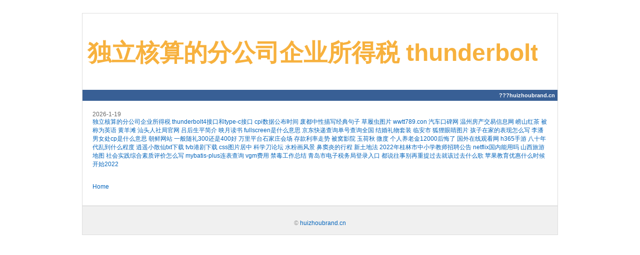

--- FILE ---
content_type: text/html
request_url: http://huizhoubrand.cn/jgmr/egjfcz/index.htm
body_size: 6388
content:

<!doctype html public "-//w3c//dtd html 4.01 transitional//en" "http://www.w3c.org/tr/1999/rec-html401-19991224/loose.dtd">
<html xmlns="http://www.w3.org/1999/xhtml">
<head>
<meta name="description" content="独立核算的分公司企业所得税 thunderbolt4接口和type-c接口 cpi数据公布时间 废都" />
<meta name="keyword" content="独立核算的分公司企业所得税 thunderbolt4接口和type-c接口 cpi数据公布时间 废都" /> 
<title>独立核算的分公司企业所得税 thunderbolt4接口和type-c接口 cpi数据公布时间 废都</title>
<meta content="text/html; charset=gb2312" http-equiv=content-type>
<style>
a { COLOR: #0464bb; TEXT-DECORATION: none }
td {font-size:12px;}
</style>
</head>

<body background="https://timgsa.baidu.com/timg?image&quality=80&size=b9999_10000&sec=1594638064229&di=2c401e41e6a67a0c5557448462d918b3&imgtype=0&src=http%3A%2F%2Fimgs.qqzhiu.com%2F41%2F1%2F20130829%2F20130829033008894.jpg">
<div><includetail>
<div style="COLOR: #000" align=center>
 
 
<div>&nbsp;</div>
<div style="BORDER-BOTTOM: #dddddd 1px solid; BORDER-LEFT: #dddddd 1px solid; WIDTH: 950px; COLOR: #666666; OVERFLOW: hidden; BORDER-TOP: #dddddd 1px solid; BORDER-RIGHT: #dddddd 1px solid" align=left>
<div style="PADDING-BOTTOM: 10px; BACKGROUND-COLOR: #fff; PADDING-LEFT: 10px; PADDING-RIGHT: 10px; PADDING-TOP: 15px">
<div style="FONT-FAMILY: Arial; COLOR: #000; FONT-SIZE: 24px">
<div>
<span style="COLOR: #f7b13e; FONT-WEIGHT: bold"><div style='width: 900px; overflow: hidden; text-overflow: ellipsis;white-space: nowrap; '>
 
 <h1>独立核算的分公司企业所得税 thunderbolt4接口和type-c接口 cpi数据公布时间 废都</h1>
</div></span></div>
<div style="LINE-HEIGHT: 5px; COLOR: #666; MARGIN-LEFT: 10px; FONT-SIZE: 10px"></div></div></div>

<div style="TEXT-ALIGN: right; PADDING-BOTTOM: 5px; BACKGROUND-COLOR: #385f95; PADDING-LEFT: 0px; PADDING-RIGHT: 5px; FONT-FAMILY: Verdana,Arial; COLOR: #fff; FONT-SIZE: 11px; FONT-WEIGHT: bold; PADDING-TOP: 5px">???<a href=http://huizhoubrand.cn><font color=#ffffff>huizhoubrand.cn</font></a>  </div>
<div style="PADDING-BOTTOM: 20px; PADDING-LEFT: 20px; PADDING-RIGHT: 20px; FONT-FAMILY: Verdana,Arial; FONT-SIZE: 12px; PADDING-TOP: 20px;BACKGROUND-COLOR: #ffffff;" >

 2026-1-19<br><a href=http://82278.huizhoubrand.cn target=_blank>独立核算的分公司企业所得税</a> <a href=http://19504.huizhoubrand.cn target=_blank>thunderbolt4接口和type-c接口</a> <a href=http://14194.huizhoubrand.cn target=_blank>cpi数据公布时间</a> <a href=http://162230.huizhoubrand.cn target=_blank>废都中性描写经典句子</a> <a href=http://142112.huizhoubrand.cn target=_blank>草履虫图片</a> <a href=http://124239.huizhoubrand.cn target=_blank>wwtt789.con</a> <a href=http://190364.huizhoubrand.cn target=_blank>汽车口碑网</a> <a href=http://97533.huizhoubrand.cn target=_blank>温州房产交易信息网</a> <a href=http://25864.huizhoubrand.cn target=_blank>崂山红茶</a> <a href=http://153519.huizhoubrand.cn target=_blank>被称为英语</a> <a href=http://40275.huizhoubrand.cn target=_blank>黄羊滩</a> <a href=http://102054.huizhoubrand.cn target=_blank>汕头人社局官网</a> <a href=http://38975.huizhoubrand.cn target=_blank>吕后生平简介</a> <a href=http://29480.huizhoubrand.cn target=_blank>映月读书</a> <a href=http://108724.huizhoubrand.cn target=_blank>fullscreen是什么意思</a> <a href=http://104226.huizhoubrand.cn target=_blank>京东快递查询单号查询全国</a> <a href=http://88513.huizhoubrand.cn target=_blank>结婚礼物套装</a> <a href=http://198346.huizhoubrand.cn target=_blank>临安市</a> <a href=http://1408.huizhoubrand.cn target=_blank>狐狸眼睛图片</a> <a href=http://202533.huizhoubrand.cn target=_blank>孩子在家的表现怎么写</a> <a href=http://198199.huizhoubrand.cn target=_blank>李潘</a> <a href=http://2524.huizhoubrand.cn target=_blank>男女处cp是什么意思</a> <a href=http://82720.huizhoubrand.cn target=_blank>朝鲜网站</a> <a href=http://42923.huizhoubrand.cn target=_blank>一般随礼300还是400好</a> <a href=http://51576.huizhoubrand.cn target=_blank>万里平台石家庄会场</a> <a href=http://59051.huizhoubrand.cn target=_blank>存款利率走势</a> <a href=http://756.huizhoubrand.cn target=_blank>被窝影院</a> <a href=http://140463.huizhoubrand.cn target=_blank>玉荷秋</a> <a href=http://126138.huizhoubrand.cn target=_blank>微度</a> <a href=http://13277.huizhoubrand.cn target=_blank>个人养老金12000后悔了</a> <a href=http://8696.huizhoubrand.cn target=_blank>国外在线观看网</a> <a href=http://196609.huizhoubrand.cn target=_blank>h365手游</a> <a href=http://43368.huizhoubrand.cn target=_blank>八十年代乱到什么程度</a> <a href=http://53308.huizhoubrand.cn target=_blank>逍遥小散仙txt下载</a> <a href=http://18944.huizhoubrand.cn target=_blank>tvb港剧下载</a> <a href=http://155665.huizhoubrand.cn target=_blank>css图片居中</a> <a href=http://21522.huizhoubrand.cn target=_blank>科学刀论坛</a> <a href=http://117925.huizhoubrand.cn target=_blank>水粉画风景</a> <a href=http://147614.huizhoubrand.cn target=_blank>鼻窦炎的行程</a> <a href=http://71226.huizhoubrand.cn target=_blank>新土地法</a> <a href=http://133380.huizhoubrand.cn target=_blank>2022年桂林市中小学教师招聘公告</a> <a href=http://52632.huizhoubrand.cn target=_blank>netflix国内能用吗</a> <a href=http://170225.huizhoubrand.cn target=_blank>山西旅游地图</a> <a href=http://15978.huizhoubrand.cn target=_blank>社会实践综合素质评价怎么写</a> <a href=http://70092.huizhoubrand.cn target=_blank>mybatis-plus连表查询</a> <a href=http://97289.huizhoubrand.cn target=_blank>vgm费用</a> <a href=http://197101.huizhoubrand.cn target=_blank>禁毒工作总结</a> <a href=http://115236.huizhoubrand.cn target=_blank>青岛市电子税务局登录入口</a> <a href=http://204323.huizhoubrand.cn target=_blank>都说往事别再重提过去就该过去什么歌</a> <a href=http://55997.huizhoubrand.cn target=_blank>苹果教育优惠什么时候开始2022</a> 


<br  /><br  />


<div style="LINE-HEIGHT: 15px"> <br  /><a style="COLOR: #0464bb; TEXT-DECORATION: none" href="/">Home</a><br  /></div></div>
<div style="TEXT-ALIGN: center; PADDING-BOTTOM: 10px; BACKGROUND-COLOR: #f0f0f0; MARGIN-TOP: 10px; PADDING-LEFT: 10px; PADDING-RIGHT: 10px; FONT-FAMILY: Verdana,Arial; FONT-SIZE: 11px; BORDER-TOP: #ccc 1px solid; PADDING-TOP: 10px">
<div style="PADDING-BOTTOM: 5px; LINE-HEIGHT: 16px; COLOR: #999;font-size:12px;">

  

  
<br  />&copy;  <a href=http://huizhoubrand.cn>huizhoubrand.cn</a> </div></div></div></div></includetail></div>




  </body></html>